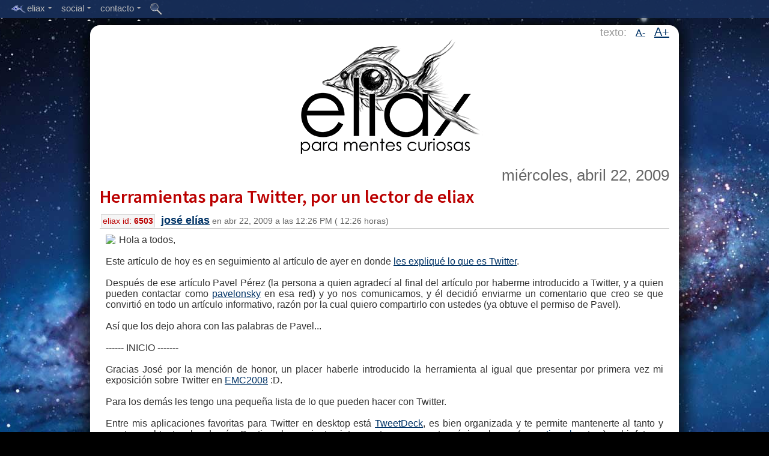

--- FILE ---
content_type: text/html;charset=UTF-8
request_url: https://eliax.com/index.cfm?post_id=6503
body_size: 47721
content:

 
 
	
	
	
	
	
    
	
    

	
 
	
	
 
 
 	
 	
 
 
 
 
	
 
 

 

	


 
 
 
	
	



	


 





    

    
    
        
        
            
        
        
    
    
        
    

    

    
    

    
	
	




    

    
        
    


    
    

    

    
    
    
    

    

    

    

    


    


    


    





    

    
        
        









    

    
        
    


    
    
        
        
        
        
    

    
    
    
    
    


    
    
    




    
    
    


    
    



    <!DOCTYPE html>
    <!--[if lt IE 7]>      <html class="no-js lt-ie9 lt-ie8 lt-ie7"> <![endif]-->
    <!--[if IE 7]>         <html class="no-js lt-ie9 lt-ie8"> <![endif]-->
    <!--[if IE 8]>         <html class="no-js lt-ie9"> <![endif]-->
    <!--[if gt IE 8]><!--> <html class="no-js"> <!--<![endif]--><head>
            <meta charset="utf-8">
            <meta http-equiv="X-UA-Compatible" content="IE=edge,chrome=1">
            
            <title>
                
                    :: eliax.com - Herramientas para Twitter, por un lector de eliax
                
            </title>
            
            
        
            
            <META NAME="description" content="eliax, Para Mentes Curiosas..." />

<META NAME="keywords" content="eliax, eliax.com, mentes curiosas, tecnologÃ­a, ciencia, Amazon, Google, Android, Nexus, Apple, iOS, Mac, OS X, iOS X, iTunes, Facebook, iPhone, iPad, iPod, Kindle Fire, video juegos, videojuegos, video-juegos, cine, film, DVD, Blu-ray, celular, mp3, HDTV, UHD, UHDTV, Ultra HD, WiFi, Bluetooth, Java, Linux, PHP, MySQL, Node.js, Samsung, Galaxy, IBM, Microsoft, Windows 8, Windows Phone 8, Skype, eBay, H.264, H.265, VoIP, Internet, Robots, gadgets, gizmos, nube, cloud computing, predicciones, arquitectura, biologÃ­a, mecÃ¡nica quÃ¡ntica, inteligencia artificial, nanotecnologÃ­a, AI, IA, Singularidad, Singularity, teorÃ­a de cuerdas, string theory, cosmos, universo, relatividad, mÃ¡quinas, inventos, ideas, cultura, pelÃ­culas, futuro, HTC, LG, Sony" />
        
            
            <meta name="viewport" content="width=device-width">
            
            
            <meta name="apple-mobile-web-app-capable" content="yes">
            

            
            

<link rel="icon" type="image/png" href="/favicon.png">
<link rel="Shortcut Icon" href="/favicon.png">

<link rel="apple-touch-icon" href="/touch-icon-iphone.png" /> 
<link rel="apple-touch-icon" sizes="72x72" href="/touch-icon-ipad.png" />
<link rel="apple-touch-icon" sizes="114x114" href="/touch-icon-iphone-retina.png" />
<link rel="apple-touch-icon" sizes="144x144" href="/touch-icon-ipad-retina.png" />

            
            
            
            <script type='text/javascript' src='//code.jquery.com/jquery-1.6.4.js'></script>
            
            
        
            
            
            
            
            <link href='//fonts.googleapis.com/css?family=Source+Sans+Pro:300,400,600' rel='stylesheet' type='text/css'>
            
            
            <script type="text/javascript">
            if (document.images) {
                img1 = new Image();
                img1.src = "http://reinventa.com/eliax/images_website/eliax_logo_top_001.gif";
            }
            </script>
            
            
            
            <script type="text/javascript">
                

                function toggleBody(aPostID)
                {
                    
                    
                    $("#body_ext_" + aPostID).show();
                    $("#body_ext_link_" + aPostID).hide();
        
                }
                
                function toggleRelated(aPostID)
                {
                    
                    
                    $("#related_ext_" + aPostID).show();
                    $("#related_ext_link_" + aPostID).hide();
        
                }
            </script>
            
            

            
            
            
            
                
                <link rel="stylesheet" type="text/css" href="/stylesheet_main_desktop.css" />	
            
            
            
            
            <link rel="alternate" type="application/rss+xml" title=":: Eliax - Para Mentes Curiosas :: - RSS/Atom Feed" href="//feedproxy.google.com/eliax">
            
            
            
            
            
            
            
            
            
            
            
            
            <script type="text/javascript" src="/Scripts/include_top_menu_002.js"></script>
            
            
            <script type="text/javascript">
            
                    $('document').ready(function(){
                        
                        
                        $('.menu').fixedMenu();
                        
                        
                        var hash_anchor = window.location.hash.substring(1);
                        if (hash_anchor != '')
                        {
                            var aTag = $("a[name='"+ hash_anchor +"']");
                            $('html,body').animate({scrollTop: aTag.offset().top-20},'slow');
                        }
                        
                        
                        
                        
                        
                        
                        // Reset Font Size
                        var originalFontSizeTitle = $('.post_title_font').css('font-size');
                        var originalFontSizeBody = $('.post_body').css('font-size');
                            $(".resetFont").click(function(){
                            $('.post_title_font').css('font-size', originalFontSizeTitle);
                            $('.post_body').css('font-size', originalFontSizeBody);
                        });
                        
                        // Increase Font Size
                        $(".increaseFont").click(function(){
                            
                            var currentFontSizeTitle = $('.post_title_font').css('font-size');
                            var currentFontSizeTitleNum = parseFloat(currentFontSizeTitle, 10);
                            var newFontSizeTitle = currentFontSizeTitleNum*1.2;
                            $('.post_title_font').css('font-size', newFontSizeTitle);
                            
                            
                            var currentFontSizeBody = $('.post_body').css('font-size');
                            var currentFontSizeBodyNum = parseFloat(currentFontSizeBody, 10);
                            var newFontSizeBody = currentFontSizeBodyNum*1.2;
                            $('.post_body').css('font-size', newFontSizeBody);
                            
                            
                            return false;
                        });
                        
                        // Decrease Font Size
                        $(".decreaseFont").click(function(){
                            
                            var currentFontSizeTitle = $('.post_title_font').css('font-size');
                            var currentFontSizeTitleNum = parseFloat(currentFontSizeTitle, 10);
                            var newFontSizeTitle = currentFontSizeTitleNum*0.8;
                            $('.post_title_font').css('font-size', newFontSizeTitle);
                            
                            
                            var currentFontSizeBody = $('.post_body').css('font-size');
                            var currentFontSizeBodyNum = parseFloat(currentFontSizeBody, 10);
                            var newFontSizeBody = currentFontSizeBodyNum*0.8;
                            $('.post_body').css('font-size', newFontSizeBody);
                            
                            return false;
                        });
                        
                        
                        
                        
                        
                        
                        
            
                    });

            </script>

            
            
            
            
            
            
            
            
            
            
            <script type="text/javascript">var switchTo5x=true;</script>
            <script type="text/javascript" src="//w.sharethis.com/button/buttons.js"></script>
            <script type="text/javascript">stLight.options({publisher: "a0da6136-123c-475c-83dc-e96fb6a8f5bd", doNotHash: true, doNotCopy: true, hashAddressBar: false, lang:'es'});</script>
            
        
        </head>
        
        
        
        <body>
        
        
        
        
        
        
        
        
        
        
        
        
        
        
        
    
    <div class="menu">
    
        <ul>
    
            
    
    		
            
           <li>
    
            <a href="#"><img src="http://reinventa.com/eliax/images_website/eye_004.png" width="27" height="16" align="absmiddle" border="0">eliax<span class="arrow"></span></a>
    
            
    
    		<ul>
    
                <li><a href="/index.cfm">inicio</a></li>
                <li><div class="mid-line"></div></li>   
                <li><a href="/acerca_de_eliax.cfm">acerca de eliax</a></li>
                <li><a href="/staff.cfm">staff de eliax</a></li>
                <li><div class="mid-line"></div></li>
                <li><a href="/maquinas_en_el_paraiso.cfm">m&aacute;quinas en el para&iacute;so</a></li>
                <li><div class="mid-line"></div></li>
                <li><a href="/indice_eliax_de_tendencias.cfm">&iacute;ndice eliax de tendencias</a></li>
				
                <li><a href="/articulos_mas_activos.cfm">art&iacute;culos m&aacute;s activos</a></li>
                
            </ul>
    
          </li>
          
    
          <li>
    
            <a href="#">social<span class="arrow"></span></a>
    
            
    
    		<ul>
    
                <li><a target="_blank" href="http://www.twitter.com/eliax">@eliax en Twitter</a></li>    
                <li><a target="_blank" href="http://www.facebook.com/groups/eliax">grupo eliax en Facebook</a></li>
                <li><a target="_blank" href="https://www.facebook.com/eliax.fans">fan page eliax en Facebook</a></li>
                <li><a target="_blank" href="http://plus.google.com/communities/101963143838553065585">comunidad eliax en Google+</a></li>
                <li><a target="_blank" href="http://www.instagram.com/eliax">eliax en Instagram</a></li>
                <li><a target="_blank" href="http://www.youtube.com/user/eliaxtv">eliax en YouTube</a></li>
                
                <li><div class="mid-line"></div></li>
                
                <li><a target="_blank" href="http://feedproxy.google.com/eliax">eliax via RSS</a></li>
    			
            </ul>
    
          </li>
          
          
          <li>
    
            <a href="#">contacto<span class="arrow"></span></a>
    
            
    
    		<ul>
    
                <li><a href="/contacto.cfm?type=1">enviar noticia a eliax</a></li>
                <li><a href="/contacto.cfm?type=2">preguntar a eliax</a></li>
                <li><a href="/contacto.cfm?type=3">invitar a eliax</a></li>
                <li><a href="/contacto.cfm?type=4">anunciar en eliax</a></li>
    
				<li><div class="mid-line"></div></li>
                
                <li><a href="/contacto.cfm?type=5">enviar sugerencia</a></li>
                <li><a href="/contacto.cfm?type=6">reportar problema</a></li>
                
                <li><div class="mid-line"></div></li>
                
                <li><a href="/contacto.cfm?type=0">mensaje gen&eacute;rico</a></li>
                
                <li><div class="mid-line"></div></li>
                
                <li><a href="mailto:contacto@eliax.com">contacto@eliax.com</a></li>
    
            </ul>
    
          </li>
          
    	
       
          <li class="single-link">
    
            <a href="/buscar.cfm"><img src="http://reinventa.com/eliax/images_website/icon_search_002.png" width="20" height="20" border="0" align="absmiddle"></a>
    
            </li>
        
        
    
	
	
        </ul>
    </div>
    
        
        
        
        
        <div id="spacer_top" style="clear:both; border:0px; padding-top:4px; height:38px; width:100%" align="center">
        </div>
    
        
        
        <div id="main_content" align="center"; style="clear:both;">
        
        
        
        
            <!--[if lt IE 7]>
                <p class="chromeframe">Est&aacute;s utilizando un navegador web obsoleto. <a href="//browsehappy.com/">Actuaqliza en este enlace tu navegador</a> o <a href="//www.google.com/chromeframe/?redirect=true">instala el Google Chrome Frame</a> como soluci&oacute;n alterna.</p>
            <![endif]-->
            
            

            <!-- Add your site or application content here -->
            
            
            
            
            
            
            
            
            
            
        
            
            
            
            
            
            
            
            
            
            
            
                
                <div style="clear:both; width:100%; align="center">
                    
                    
                    
                    
                    
                    
                    
                    
                    
                    <div id="changeFont" class="changeFontSize">texto: 
                    &nbsp;
                    
                    <a href="#" class="decreaseFont">A-</a>
                    &nbsp;
                    <a href="#" class="increaseFont">A+</a>                
                    </div>
                    
                    
                    
                    
                    
                    
                    <a href="/index.cfm" title="eliax.com"><img src="http://reinventa.com/eliax/images_website/eliax_logo_top_001.gif" width="325" height="196" alt="eliax" border="0" align="center"></a>
                    
                    
                    
                    <br>
                    
                    
                </div>
                
        
            <br>
        

        
        
        
        
            
        
        <div style="clear:both; width:100%; background-color:#FFF">
                
                
                
                    
                    
                    <div id="post_content">
                    
                    
                        
                        
                        
                        
                        
                        
                            

                            
                            


                        
                            <table class="post_table" cellpadding="0" cellspacing="0">
                            <tr>
                                <td>
                                
                                        
                                        			
        
                                            
                                            <div align="right">
                                            
                                            <span class="post_date_font">			
        miércoles, abril 22, 2009</span>
                                            
                                            
                                            
                                            </div>
                                        
                                        
                                        
                                        
                                        
                                        
                                        
                                        
                                        
                                        
                                        <div class="post_title" align="left">
                                            <span class="post_title_font"><a href="/index.cfm?post_id=6503">Herramientas para Twitter, por un lector de eliax</a></span><br />
                                            <span class="post_id_box">eliax id: <b>6503</b></span> 
                                            <span class="post_title_footer_font"><b><font size="+1"><a href="/staff.cfm">josé elías</a></font></b> en 			
        abr 22, 2009 a las 			
        12:26 PM (			
        12:26 horas)</span>
                                                    
                                        
                                        </div>
                                        
                                        
                                        
                                    </td>
                                </tr>
                                
                                
                                <tr>
                                    <td>
                                        
                                        
                                        
                                        <div align="justify" class="post_body">
                                            <img src="http://upload.wikimedia.org/wikipedia/commons/thumb/5/51/Twitter_logo.svg/200px-Twitter_logo.svg.png" align="left" class="img_post" />Hola a todos,<br /><br />Este artículo de hoy es en seguimiento al artículo de ayer en donde <a href="/index.cfm?post_id=6489">les expliqué lo que es Twitter</a>.<br /><br />Después de ese artículo Pavel Pérez (la persona a quien agradecí al final del artículo por haberme introducido a Twitter, y a quien pueden contactar como <a href="http://twitter.com/pavelonsky">pavelonsky</a> en esa red) y yo nos comunicamos, y él decidió enviarme un comentario que creo se que convirtió en todo un artículo informativo, razón por la cual quiero compartirlo con ustedes (ya obtuve el permiso de Pavel).<br /><br />Así que los dejo ahora con las palabras de Pavel...<br /><br />------ INICIO -------<br /><br />Gracias José por la mención de honor, un placer haberle introducido la herramienta al igual que presentar por primera vez mi exposición sobre Twitter en <a href="/index.cfm?post_id=5512">EMC2008</a> :D.<br /><br />Para los demás les tengo una pequeña lista de lo que pueden hacer con Twitter.<br /><br />Entre mis aplicaciones favoritas para Twitter en desktop está <a href="http://www.tweetdeck.com">TweetDeck</a>, es bien organizada y te permite mantenerte al tanto y mantener al tanto a los demás. Contiene herramientas interesantes para recortar páginas largas (como <a href="http://tinyurl.com/">tinyurl</a> y otros), subir fotos a <a href="http://twitpic.com/">Twitpic</a> y recordar hashtags. Funciona con <a href="/index.cfm?post_id=2536">Adobe AIR</a> asi que esta disponible para Windows, Mac OS X y Linux.<br /><br />Otra interesante de Desktop es <a href="http://www.twhirl.org/">Twhirl</a>, muy buena, tambien en Adobe AIR. Y no dejaría de mencionar a <a href="http://www.digsby.com/">Digsby</a>, es un cliente de muchas redes sociales, incluye Twitter, asi como MSN, Yahoo, Facebook, entre otros.<br /><br />Para equipos móviles con Java o Pocket PCs con Windows Mobile esta <a href="http://www.tinytwitter.com">TinyTwitter</a>. Es bien pequeño y poderoso.<br /><br />Para iPhone, mi favorita es <a href="http://www.twitterfon.com">TwitterFon</a>, es la herramienta mas minimalista y útil para Twitter en iPhone, y es gratis. Existete <a href="http://www.atebits.com/tweetie-iphone/">Twittie</a>, que aunque cuesta US$3 dólares, es una versión mas bonita y con mas prestaciones. Pero lo gratis gana. TwitterFon resuelve.<br /><br />Desde el iPhone, si no quieres instalar nada, lo mejor es usar <a href="http://hahlo.com">Hahlo.com</a> desde el mismo explorador Safari.<br /><br />Entre herramientas de Firefox tengo TwitterBar, que ter permite desde la misma barra de direcciones, enviar un <i>tweet</i>, muy útil para twittear en lo que uno surfea. También tengo TwitKit, que es una barra lateral bien <i>jevi</i> [chévere] para cuando estas pegado a Firefox surfeando. Otro add-on que uso es PowerTwitter, es como un <i>overhaul</i> [mejora] a la página original de Twitter.com, le agrega par de truquitos en Javascript por encima para hacerte la vida mas fácil. Algunos usan TwitterFox, no soy muy fan...<br /><br />Estos <i>add-ons</i> de Firfox los pueden encontrar <a href="https://addons.mozilla.org/es-ES/firefox/addon/4664">aquí</a>, <a href="https://addons.mozilla.org/es-ES/firefox/addon/6845">aquí</a>, <a href="https://addons.mozilla.org/es-ES/firefox/addon/9591">aquí</a> y <a href="https://addons.mozilla.org/es-ES/firefox/addon/5081">aquí</a>.<br /><br />Para twittear un post de un blog, como lo hace <a href="http://eliax.com">Eliax</a>, es muy bueno TwitterFeed. <a href="http://www.twitterfeed.com">TwitterFeed</a> toma lectura de los <a href="/index.cfm?post_id=6054">RSS</a> de un blog y twittea lo que quieras de el, en caso de Eliax, el titular. <a href="http://www.wordpress.org">Wordpress</a> tiene <a href="http://wordpress.org/extend/plugins/twitter-tools/">su propia manera de twittear</a>.<br /><br />Aparte de eso también se puede publicar los tweets de uno en Facebook, con solo instalar <a href="http://apps.facebook.com/twitter/">la aplicación</a>, buscándola en el buscador de Facebook.<br /><br />Hay un gadget de twitter para agregarlo a páginas, incluso a Gmail, se llama <a href="http://www.twittergadget.com/">TwitterGadget</a>.<br /><br />Twitter de música es <a href="http://twt.fm">TWT.FM</a><br /><br />WebApps jevis [chéveres] de twitter:<br /><a href="http://tweetree.com/">http://tweetree.com/</a><br /><a href="http://twittervision.com/">http://twittervision.com/</a><br /><a href="http://crazybob.org/twubble/">http://crazybob.org/twubble/</a><br /><a href="http://lessfriends.com/">http://lessfriends.com/</a><br /><a href="http://twitterholic.com/">http://twitterholic.com/</a><br /><a href="http://tweetube.com/">http://tweetube.com/</a><br /><br />Bueno, es lo que tengo por ahora, Twitter es todo un mundo, es una herramienta muy sencilla pero poderosa, <i>si sabes usar bien 140 caracteres</i>.<br /><br />Cualquier pregunta estoy a la orden... pueden seguirme por <a href="http://twitter.com/pavelonsky">twitter.com/pavelonsky</a><br /><br />Un saludo,<br />El mas k jevi...<br />Ing. Pavel Pérez<br /><br />------ FIN -------<br /><br />Pues ahí lo tienen. Creo que estarán de acuerdo conmigo que lo mejor que hice fue compartir esto con ustedes en un artículo aparte :)<br /><br />Muchas gracias a Pavel de parte de todas las otras mentes curiosas de eliax...<br /><br /><b>Previamente en eliax:</b><br /><br /><a href="/index.cfm?post_id=6489">Pregunta a eliax: ¿Qué es Twitter, en términos fáciles de entender?</a> (Abril 2009)
                                        
                                            
                                            <br>
                                            <br>
                                            <font color="gray" size="-1">autor: <b>josé elías</b></font>
                                            
                                            
                                            
                                            
                                            
                                            
                                            
                                            
                                        </div>
                                    </td>
                                </tr>
                                
                                
                                
                                
                                
                                
                                
                                
                                
                                    
                                    
                                    
                                            
                                    

                                    
                                    
                                        
                                        <tr valign="middle">
                                            <td class="post_footer" valign="middle" align="left">             
                                                
                                                
                                            <span class="comments_count_font"><a href="/index.cfm?post_id=6503#comments"><img src="http://reinventa.com/eliax/images_website/icon_comments_005.png" border="0" align="absmiddle"> 9 comentarios</a>
                                                
                                                
                                                
                                                
                                                			
        
                                                </span>
                                                </td>
                                        </tr>
                                        
                                        <tr valign="middle">
                                            <td class="post_footer" valign="middle">
                                                
                                                
                                                <span class='st_twitter_vcount' displayText='Twitter' st_url="//www.eliax.com/index.cfm?post_id=6503" st_title="Herramientas para Twitter, por un lector de eliax" st_via='eliax'></span>
                                                <span class='st_facebook_vcount' displayText='Facebook' st_url="//www.eliax.com/index.cfm?post_id=6503" st_title="Herramientas para Twitter, por un lector de eliax"></span>
                                                <span class='st_fblike_vcount' displayText='Like' st_url="//www.eliax.com/index.cfm?post_id=6503" st_title="Herramientas para Twitter, por un lector de eliax"></span>
                                                
                                                
                                                
                                                
                                                
                                                
                                            </td>
                                        </tr>
                                        
                                    
                                        
                                        
                                        
                                        
                                        
                                        
                                        <tr>
                                            <td class="post_footer">
                                                    <img src="http://reinventa.com/eliax/images_website/icon_tag_000.gif" border="0"> 
                                                    
                                                    
        
        
        
        
        
        
            
            
                
            
        
            
            
        
        
        <a href='index.cfm?tag_id=36'>Redes Sociales</a> , <a href='index.cfm?tag_id=21'>Software</a>
                                                    
                                                    
                                            </td>
                                        </tr>
                                        
                                        
                                        
                                        
                                        <tr>
                                            <td valign="top" align="left">
                                            







	
         
        <div class="related_posts_div">
            
                <b>Previamente en eliax:</b><br />
                
                    <a href="/index.cfm?post_id=2536">Adobe Apollo para aplicaciones web desconectadas</a> (			
        mar 19, 2007)<br />
                
                    <a href="/index.cfm?post_id=5512">Anuncio oficial del evento de eliax EMC 2008</a> (			
        oct 1, 2008)<br />
                
                    <a href="/index.cfm?post_id=6054">Pregunta a eliax: ¿Qué es sindicación con RSS/Atom?</a> (			
        ene 20, 2009)<br />
                
                    <a href="/index.cfm?post_id=6489">Pregunta a eliax: ¿Qué es Twitter, en términos fáciles de entender?</a> (			
        abr 20, 2009)<br />
                
                
                    <br />
                
            
            
            
                <b>Posteriormente en eliax:</b><br />
                
                    <a href="/index.cfm?post_id=6530">Facebook debería adquirir a Twitter</a> (			
        abr 28, 2009)<br />
                
                    <a href="/index.cfm?post_id=6744">Dell dice que Twitter la ha generado ventas de US$3 Millones</a> (			
        jun 13, 2009)<br />
                
                    <a href="/index.cfm?post_id=6922">¿Problemas con Twitter, Facebook y Twitterfeed? Esto es lo que ocurre...</a> (			
        ago 7, 2009)<br />
                
                    <a href="/index.cfm?post_id=7178">Pregunta a eliax: ¿Qué son Listas en Twitter y cómo las utilizo?</a> (			
        nov 2, 2009)<br />
                
                    <a href="/index.cfm?post_id=7878">Pregunta a eliax: ¿Como se si alguien sigue a alguien más en Twitter, o a mi mismo?</a> (			
        jun 30, 2010)<br />
                
                <br />
            
        </div>
    
    
    

                                            </td>
                                        </tr>
                                        
                                        
                                        
                                
                                
                                            
                                    
                                        
                                			
        
                                
                                
                                
                                
                                
                                
                                
                                
                                
                                
                                
                                <tr>
                                    <td>
                                            <a name="comments"></a>
                                    </td>
                                </tr>
                                
            
            
                                
                                
                                                    
                                
                                
                                
                                
                                    <tr>
                                        <td>
                                            





	
    

























<br />
<b>Comentarios</b>
<hr />




<ul class="ul_comment">


	
	
	
	
	
	<li>
	<a name="c665410"></a>
	
	<div class="comment_body" align="left">
		
        <br />
		Vaya @pavelonsky, andas por todos lados... Ahorita acabo de ver en alt1040 otra aplicacion bastante buena!!!<br /><br />Emula una hoja en excel ara que no te agarren en el trabajo twitteando:<br /><br /><A HREF="http://www.elliottkember.com/spreadtweet.html">http://www.elliottkember.com/spreadtweet.html</A><br /><br />Saludos.<br />
	</div>

	
	<div class="comment_footer" align="left" >
		<a href="#c665410" title="Enlace al comentario">#1</a> 
		
			<a href="mailto:humbertomena[arroba]gmail.com">Humberto Mena</a>
		
		
			
				(<a href="http://humbertomena.blogspot.com">enlace</a>)
			
		
	 
	- abril 22, 2009
	- 03:48 PM (15:48 horas) 
	
	
	(<a href="#CommentForm" onclick="document.getElementById('reply_to_comment_id').value='665410';">responder</a>) 
	
	
	
     
	</div>
	
	

	</li>
	
	
	

	
	
	
	
	
	<li>
	<a name="c665418"></a>
	
	<div class="comment_body" align="left">
		
        <br />
		muy buenas herramientas para mantenerse conectado y darle seguimiento a todo lo que se mueve en esta novedosa red social que es twitter<br />
	</div>

	
	<div class="comment_footer" align="left" >
		<a href="#c665418" title="Enlace al comentario">#2</a> 
		
			<a href="mailto:info[arroba]viajesdominicana.com">viajes</a>
		
		
			
				(<a href="http://www.viajesdominicana.com">enlace</a>)
			
		
	 
	- abril 22, 2009
	- 04:35 PM (16:35 horas) 
	
	
	(<a href="#CommentForm" onclick="document.getElementById('reply_to_comment_id').value='665418';">responder</a>) 
	
	
	
     
	</div>
	
	

	</li>
	
	
	

	
	
	
	
	
	<li>
	<a name="c665421"></a>
	
	<div class="comment_body" align="left">
		
        <br />
		Pavel, realmente no vale la pena pagar $3 dolaritos por el twittie?<br />
	</div>

	
	<div class="comment_footer" align="left" >
		<a href="#c665421" title="Enlace al comentario">#3</a> 
		
	Frank Espino
	
		
	 
	- abril 22, 2009
	- 04:40 PM (16:40 horas) 
	
	
	(<a href="#CommentForm" onclick="document.getElementById('reply_to_comment_id').value='665421';">responder</a>) 
	
	
	
     
	</div>
	
	

	</li>
	
	
	

	
	
	
	
	
	<li>
	<a name="c665430"></a>
	
	<div class="comment_body" align="left">
		
        <br />
		@Frank, como te digo... TwitterFon es hecho por un individuo que le da soporte y no es perfecto, pero resuelve full, es bien minimalista y sencillo. Twittie esta hecho por una empresa asi que esta mejor programado y es mas bonito, pero tambien mas pesado, y es muy bueno. De entre las diferencias de servicio de Twittie contra TwitterFon es que Twittie tiene la habilidad de subir una foto a Mobypicture.com que es muy buen "picture sharing site"... <br /><br />Si uno tiene lo chelito es bueno, en caso contrario TwitterFon is the best choice.<br />
	</div>

	
	<div class="comment_footer" align="left" >
		<a href="#c665430" title="Enlace al comentario">#4</a> 
		
			<a href="mailto:pavel.perez[arroba]gmail.com">Pavelonsky</a>
		
		
			
				(<a href="http://twitter.com/pavelonsky">enlace</a>)
			
		
	 
	- abril 22, 2009
	- 05:13 PM (17:13 horas) 
	
	
	(<a href="#CommentForm" onclick="document.getElementById('reply_to_comment_id').value='665430';">responder</a>) 
	
	
	
     
	</div>
	
	

	</li>
	
	
	

	
	
	
	
	
	<li>
	<a name="c665433"></a>
	
	<div class="comment_body" align="left">
		
        <br />
		Este articulo de Pavel no termina solo inicia. <br />-----INICIO----<br />desarrollo<br />----INICIO-----<br /><br />Jejeje. buen aporte ;)<br />
	</div>

	
	<div class="comment_footer" align="left" >
		<a href="#c665433" title="Enlace al comentario">#5</a> 
		
	
	
		
	 
	- abril 22, 2009
	- 05:20 PM (17:20 horas) 
	
	
	(<a href="#CommentForm" onclick="document.getElementById('reply_to_comment_id').value='665433';">responder</a>) 
	
	
	
     
	</div>
	
	

	</li>
	
	
	

	
	
	
		<ul class="ul_comment">
		
	
	
	
	<li>
	<a name="c665435"></a>
	
	<div class="comment_body" align="left">
		
        <br />
		Corregido :)<br />
	</div>

	
	<div class="comment_footer" align="left" style="background-color:#FFC">
		<a href="#c665435" title="Enlace al comentario">#5.1</a> 
		
	<b>José Elías</b>
	
		
	 
	- febrero 28, 2010
	- 08:15 AM (08:15 horas) 
	
	
	(<a href="#CommentForm" onclick="document.getElementById('reply_to_comment_id').value='665435';">responder</a>) 
	
	
	
     
	</div>
	
	

	</li>
	
	
	

	
	
	
		<ul class="ul_comment">
		
	
	
	
	<li>
	<a name="c665436"></a>
	
	<div class="comment_body" align="left">
		
        <br />
		Jajajaaja, k pasao, es interminable, como sea el aporte sigue, porque diario salen applicaciones que utilizan Twitter... chekeen esta página...<br /><br /><A HREF="http://twitterapps.pbwiki.com/">http://twitterapps.pbwiki.com/</A><br />
	</div>

	
	<div class="comment_footer" align="left" >
		<a href="#c665436" title="Enlace al comentario">#5.1.1</a> 
		
			<a href="mailto:pavel.perez[arroba]gmail.com">Pavelonsky</a>
		
		
			
				(<a href="http://twitter.com/pavelonsky">enlace</a>)
			
		
	 
	- abril 22, 2009
	- 05:41 PM (17:41 horas) 
	
	
	(<a href="#CommentForm" onclick="document.getElementById('reply_to_comment_id').value='665436';">responder</a>) 
	
	
	
     
	</div>
	
	

	</li>
	
	
	

	
	
	
		
		

				
		
			</ul>
		
			</ul>
		

	
	
	
	<li>
	<a name="c666009"></a>
	
	<div class="comment_body" align="left">
		
        <br />
		Pavel, o elias. Soy nuevo en ubuntu y TWITTER quisiera saber para el mundo linux, que herramientas me aconsejan para el bendito twitteo que ya le he cojido el gustico.<br />
	</div>

	
	<div class="comment_footer" align="left" >
		<a href="#c666009" title="Enlace al comentario">#6</a> 
		
			<a href="mailto:frank.jorge[arroba]gmail.com">Francisco Jorge</a>
		
		
			
				(<a href="http://www.ideascompartidas.com">enlace</a>)
			
		
	 
	- abril 25, 2009
	- 11:12 PM (23:12 horas) 
	
	
	(<a href="#CommentForm" onclick="document.getElementById('reply_to_comment_id').value='666009';">responder</a>) 
	
	
	
     
	</div>
	
	

	</li>
	
	
	

	
	
	
		<ul class="ul_comment">
		
	
	
	
	<li>
	<a name="c666089"></a>
	
	<div class="comment_body" align="left">
		
        <br />
		Las herrraminetas k son de Adobe AIR o Firefox funcionan en Linux, asi k dales una chekiadita..<br />
	</div>

	
	<div class="comment_footer" align="left" >
		<a href="#c666089" title="Enlace al comentario">#6.1</a> 
		
			<a href="mailto:pavel.perez[arroba]gmail.com">Pavelonsky</a>
		
		
			
				(<a href="http://twitter.com/pavelonsky">enlace</a>)
			
		
	 
	- abril 26, 2009
	- 09:54 AM (09:54 horas) 
	
	
	(<a href="#CommentForm" onclick="document.getElementById('reply_to_comment_id').value='666089';">responder</a>) 
	
	
	
     
	</div>
	
	

	</li>
	
	
	

</ul>




    </ul>





<br>
<a name="comment_box"></a>



<script type="text/javascript" language="javascript">
	function CountLeft(field, count, max) 
		{
			
			if (field.value.length > max)
				field.value = field.value.substring(0, max);
			else
				count.value = max - field.value.length;
		}
</script>


<a name="CommentForm"></a><b>A&ntilde;adir Comentario</b><br>
<hr>


<form name="form1" method="post" action="comment_add_process.cfm">

<!-- Handles Cookie Sessions -->







    <table border="0" cellspacing="2" cellpadding="2">
      <tr>
        <td nowrap="nowrap">tu nombre</td>
        <td><label>
          <input name="f_u" type="text" id="f_u" value="" size="" maxlength="30" tabindex="1"></label></td>
      </tr>
      <tr>
        <td>tu email<br />
        (opcional) </td>
        <td><label>
        <input name="f_e" type="text" id="f_e" value="" size="" maxlength="64" tabindex="1"></label></td>
      </tr>
      <tr>
        <td>web personal<br />
          (opcional)</td>
        <td><input name="f_r" type="text" id="f_r" value="" size="" maxlength="200" tabindex="2"></td>
      </tr>
      <tr>
        <td colspan="2" align="center">en respuesta a...<br />
<label>
            <select name="reply_to_comment_id" id="reply_to_comment_id" tabindex="3">
              <option value="0">...el art&iacute;culo original</option>
              
                
                
                
              <option value="665410">#1 - Humberto Mena ::: Vaya @pavelonsky, andas por todos lados....</option>
                
                
                
              <option value="665418">#2 - viajes ::: muy buenas herramientas para mantenerse ...</option>
                
                
                
              <option value="665421">#3 - Frank Espino ::: Pavel, realmente no vale la pena pagar $...</option>
                
                
                
              <option value="665430">#4 - Pavelonsky ::: @Frank, como te digo... TwitterFon es he...</option>
                
                
                
              <option value="665433">#5 -  ::: Este articulo de Pavel no termina solo i...</option>
                
                
                
              <option value="665435">&nbsp;&nbsp;&nbsp;&nbsp;#5.1 - José Elías ::: Corregido :)...</option>
                
                
                
              <option value="665436">&nbsp;&nbsp;&nbsp;&nbsp;&nbsp;&nbsp;&nbsp;&nbsp;#5.1.1 - Pavelonsky ::: Jajajaaja, k pasao, es intermina...</option>
                
                
                
              <option value="666009">#6 - Francisco Jorge ::: Pavel, o elias. Soy nuevo en ubuntu y TW...</option>
                
                
                
              <option value="666089">&nbsp;&nbsp;&nbsp;&nbsp;#6.1 - Pavelonsky ::: Las herrraminetas k son de Adobe AIR...</option>
            </select>
        </label></td>
      </tr>
      
      		
      
      <tr>
        <td colspan="2" align="center" valign="top">comentario de 
            <input readonly type="text" name="left" size=4 maxlength=4 value="2000" /> caracteres m&aacute;ximo
          
          
          <br />
          <textarea name="f_b" cols="50" rows="10" id="f_b" onKeyDown="CountLeft(this.form.f_b, this.form.left, 2000);" onKeyUp="CountLeft(this.form.f_b, this.form.left, 2000);" tabindex="4"></textarea>
                </td>
      </tr>
      
      
	  
      
      <tr>
        <td align="right">3 + 5 =</td>
        <td><label for="exp_x"></label>
        <input name="exp_x" type="text" id="exp_x" size="2" maxlength="2" tabindex="5" />
        <font color="#990000">requerido</font>
        (control anti-SPAM)</td>
      </tr>
      
      <tr>
        <td align="right">&iquest;De qu&eacute; color es el cielo?:</td>
        <td><label for="cielo"></label>
        <input name="cielo" type="text" id="cielo" size="10" maxlength="10" tabindex="6" />
        <font color="#990000">requerido</font> (control anti-SPAM)</td>
      </tr>
      <tr>
        <td>&nbsp;</td>
        <td><input name="post_id" type="hidden" id="post_id" value="6503">
          <input name="f_t" type="hidden" id="f_t" value="{ts '2026-01-17 08:01:32'}">
		  <input name="expres" type="hidden" id="expres" value="8">
          
        <input type="submit" name="Submit" value="enviar comentario" tabindex="7"></td>
      </tr>
    </table>
</form>



















                                        </td>
                                    </tr>
                                
                                
                                
                                </table>
                                
                                <br /> 
                                
                                
                                
                            
                        
                        
                        
                        
                    
                    </div>
                    
                    
                    
                    



                    
                    <div style="clear:both; width:100%; background-color:#FFF">
                        








	
	<div id="selected_comments_body" align="justify">
	  
      	  
		  
		  
		  <font size=+3>"</font><font size=+1>Muy buenas enseñanzas Elias acabo de descubrir el foro y es pura vida</font><font size=+3>"</font><br><br>
		 <div align="right"><font size=+1><i><a href=/index.cfm?post_id=1#c883567>por "Fran" en dic 21, 2015</a></i></font></div>
         
	  
	</div>
	<br>

                    </div>
                    
                    
                    
                    
                    
                
                
                    
                    
                    
                    
                    
                
                
            </div>
                
            
    
            
            
            
            
            
            
            <div style="clear:both; width:100%; align="center">
                    				<font color="#787878">
                <hr>
                en camino a <a href="/blog/books/MaquinasEnElParaiso/index.htm">la singularidad...</a><br>
                <br>
                <font size="-1">&copy;2005-2026 jos&eacute; c. el&iacute;as<br>
                	todos los derechos reservados<br />
                    <a href="/index.cfm?post_id=9518">como compartir los art&iacute;culos de eliax</a>
                </font>
                <br>
                <br />
                </font>


<a href="https://twitter.com/eliax" class="twitter-follow-button" data-show-count="false" data-lang="es" data-size="large">Seguir a @eliax</a>
<script>!function(d,s,id){var js,fjs=d.getElementsByTagName(s)[0],p=/^http:/.test(d.location)?'http':'https';if(!d.getElementById(id)){js=d.createElement(s);js.id=id;js.src=p+'://platform.twitter.com/widgets.js';fjs.parentNode.insertBefore(js,fjs);}}(document, 'script', 'twitter-wjs');</script>

				<br />
                <br />
            </div>
            
            
            
            
            
            
    
        </div>
        
        	
	<script type="text/javascript">
    var gaJsHost = (("https:" == document.location.protocol) ? "https://ssl." : "http://www.");
    document.write(unescape("%3Cscript src='" + gaJsHost + "google-analytics.com/ga.js' type='text/javascript'%3E%3C/script%3E"));
    </script>
    <script type="text/javascript">
    try {
    var pageTracker = _gat._getTracker("UA-558444-1");
    pageTracker._trackPageview();
    } catch(err) {}</script>
    
        
    
        
        </body>
    </html> 


    
